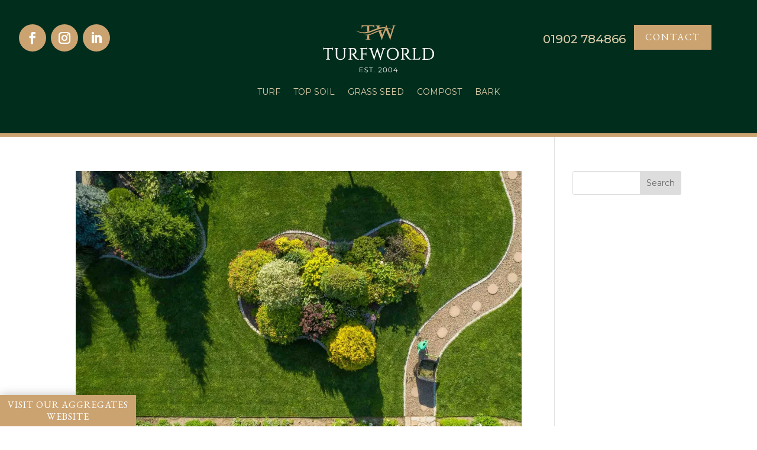

--- FILE ---
content_type: text/css
request_url: https://turfworld.co.uk/wp-content/plugins/product-page-shipping-calculator-for-woocommerce/public/css/address-form.css?ver=6.9
body_size: 881
content:
.pi-address-form-error{
    background:#f00;
    padding:7px 15px;
    color:#fff;
    margin-top:7px;
    margin-bottom:7px;
    border-radius:4px;
}

.pi-address-form-success{
    background:rgba(40, 108, 40, 0.945);
    padding:7px 15px;
    color:#fff;
    margin-top:7px;
    margin-bottom:7px;
    border-radius:4px;
}

.pi-ppscw-address-form input,
.pi-ppscw-address-form select{
    display: block;
    width:100%;
    padding:10px 5px;
    border:1px solid #ccc !important;
}

.pi-ppscw-address-form.pi-horizontal .pi-address-form-fields{
    display:flex;
    align-items: center;
}

.pi-ppscw-address-form.pi-vertical .form-row{
    margin-bottom:20px;
}

.pi-loading{
    position:relative !important;
}

.pisol-ppscw-content .pi-address-form-error,
.pisol-ppscw-content .pi-address-form-success{
    margin-bottom:20px;
    margin-top:0px;
}

@media(max-width:968px){
    .pi-ppscw-address-form.pi-horizontal .pi-address-form-fields{
        flex-direction: column;
    }

    .pi-ppscw-address-form.pi-horizontal .form-row{
        width:100%;
        margin-bottom:20px;
    }
}

.pi-ppscw-address-form.pi-horizontal .form-row{
    margin-right:10px;
    margin-left:10px;
    flex-basis: 100%;
}

.pi-ppscw-address-form.pi-horizontal .pi-address-form-submit{
    text-align: center;
    margin-top:20px;
}

/* badge */
.pisol-ppscw-badge-icon {
    max-height: 20px;
    width: auto;
    display: inline-block;
    margin-right: 15px;
}

#pisol-ppscw-badge{
    display:flex;
    align-items:center;
    padding:10px;
    background:#000000;
    color:#fff;
    text-decoration: none;
}

#pisol-ppscw-badge-container.pisol-badge-bottom-right{
    position:fixed;
    bottom:0;
    right:20px;
    z-index:100000000000000000000;
}

#pisol-ppscw-badge-container.pisol-badge-bottom-left{
    position:fixed;
    bottom:0;
    left:20px;
    z-index:100000000000000000000;
}

#pisol-ppscw-badge-container.pisol-badge-top-right{
    position:fixed;
    top:0;
    right:20px;
    z-index:100000000000000000000;
}

#pisol-ppscw-badge-container.pisol-badge-top-left{
    position:fixed;
    top:0;
    left:20px;
    z-index:100000000000000000000;
}

#pisol-ppscw-badge-container.pisol-badge-right-center{
    position:fixed;
    top:50%;
    right:0px;
    z-index:100000000000000000000;
}

#pisol-ppscw-badge-container.pisol-badge-left-center{
    position:fixed;
    top:50%;
    left:0px;
    z-index:100000000000000000000;
}

#pisol-ppscw-badge-container{
    z-index:100000000000000000000 !important;
}

#pisol-ppscw-badge-container.pisol-badge-right-center a{
    transform: rotate(-90deg);
}

#pisol-ppscw-badge-container.pisol-badge-left-center a{
    transform: rotate(90deg);
}
/* end badge */

.pisol-ppscw-form-container{
    width:70%;
    background:#fff;
    margin:auto;
    position:relative;
}

.pisol-ppscw-content{
    padding:20px;
}

.pisol-ppscw-title{
    background:#000;
    padding:10px;
    font-size:20px;
    color:#fff;
}

.mfp-close{
    background:transparent !important;
    width:40px;
    height:40px;
}

.mfp-close-btn-in .mfp-close{
    color:#FFF !important;
}


.dpp-msg{
    background:#ccc;
    font-size:16px;
    padding:5px;
    border-radius:2px;
    margin-bottom:10px;
    color:#000;
    text-align:center;
}

.pi-loading:after{
    content:"";
    position:absolute;
    width:100%;
    height:100%;
    background: url(../img/loading-3.gif) no-repeat center center rgba(256,256,256,0.6);
    background-size: 20px 20px;
    z-index:100;
    top:0px;
}

--- FILE ---
content_type: image/svg+xml
request_url: https://bunny-wp-pullzone-awm3vjhidj.b-cdn.net/wp-content/uploads/2025/12/TurfWorld_Logo.svg
body_size: 4273
content:
<svg xmlns="http://www.w3.org/2000/svg" xmlns:xlink="http://www.w3.org/1999/xlink" version="1.0" id="Layer_1" x="0px" y="0px" viewBox="0 0 245.65 107" style="enable-background:new 0 0 245.65 107;" xml:space="preserve"> <style type="text/css"> .st0{fill:#FFFFFF;} .st1{fill:#CBA371;} </style> <g> <g> <path class="st0" d="M81.3,105.32V94.77h7.23v0.96h-6.12v8.62h6.34v0.96H81.3z M82.29,100.44v-0.95h5.57v0.95H82.29z"></path> <path class="st0" d="M95.79,105.41c-0.78,0-1.53-0.13-2.25-0.38c-0.72-0.26-1.27-0.58-1.66-0.99l0.44-0.86 c0.37,0.36,0.87,0.67,1.5,0.91c0.63,0.25,1.29,0.37,1.98,0.37c0.66,0,1.2-0.08,1.62-0.25c0.42-0.17,0.72-0.39,0.92-0.67 c0.2-0.28,0.29-0.59,0.29-0.93c0-0.41-0.12-0.74-0.35-0.99s-0.54-0.45-0.93-0.6c-0.38-0.15-0.8-0.27-1.27-0.38 s-0.92-0.23-1.39-0.35s-0.89-0.29-1.27-0.5s-0.7-0.49-0.93-0.84c-0.24-0.35-0.35-0.8-0.35-1.36c0-0.52,0.14-1,0.41-1.44 c0.28-0.44,0.7-0.79,1.27-1.05c0.57-0.27,1.3-0.4,2.2-0.4c0.59,0,1.18,0.08,1.76,0.25c0.58,0.17,1.08,0.39,1.51,0.69l-0.38,0.89 c-0.45-0.3-0.93-0.52-1.44-0.66c-0.51-0.14-1-0.21-1.47-0.21c-0.63,0-1.16,0.09-1.57,0.26c-0.41,0.17-0.72,0.4-0.91,0.69 c-0.2,0.29-0.29,0.61-0.29,0.97c0,0.41,0.12,0.74,0.35,0.99c0.24,0.25,0.55,0.45,0.93,0.59c0.39,0.14,0.81,0.27,1.27,0.38 c0.46,0.11,0.92,0.23,1.38,0.36c0.46,0.13,0.88,0.3,1.27,0.5c0.39,0.21,0.7,0.48,0.93,0.82s0.35,0.79,0.35,1.34 c0,0.51-0.14,0.99-0.42,1.42c-0.28,0.44-0.71,0.79-1.29,1.05S96.69,105.41,95.79,105.41z"></path> <path class="st0" d="M105.55,105.32v-9.58h-3.71v-0.96h8.52v0.96h-3.71v9.58H105.55z"></path> <path class="st0" d="M113.07,105.39c-0.22,0-0.41-0.08-0.56-0.24c-0.16-0.16-0.23-0.36-0.23-0.59c0-0.24,0.08-0.44,0.23-0.59 c0.16-0.15,0.34-0.23,0.56-0.23s0.41,0.08,0.56,0.23c0.16,0.15,0.23,0.35,0.23,0.59c0,0.23-0.08,0.43-0.23,0.59 C113.47,105.31,113.29,105.39,113.07,105.39z"></path> <path class="st0" d="M122.21,105.32v-0.77l4.38-4.29c0.4-0.39,0.7-0.74,0.9-1.03c0.2-0.3,0.34-0.57,0.41-0.84 c0.07-0.26,0.11-0.51,0.11-0.74c0-0.61-0.21-1.09-0.63-1.45c-0.42-0.35-1.03-0.53-1.84-0.53c-0.62,0-1.17,0.1-1.65,0.29 c-0.48,0.19-0.89,0.49-1.23,0.89l-0.77-0.66c0.41-0.48,0.94-0.85,1.58-1.11s1.36-0.39,2.15-0.39c0.71,0,1.33,0.11,1.85,0.34 c0.52,0.23,0.93,0.56,1.21,0.99s0.43,0.94,0.43,1.52c0,0.34-0.05,0.68-0.14,1.01c-0.09,0.33-0.27,0.68-0.51,1.05 s-0.61,0.78-1.08,1.24l-4.02,3.95l-0.3-0.42h6.54v0.96H122.21z"></path> <path class="st0" d="M136.64,105.41c-0.81,0-1.54-0.21-2.17-0.64s-1.13-1.04-1.49-1.84s-0.54-1.76-0.54-2.88s0.18-2.09,0.54-2.88 s0.86-1.41,1.49-1.84s1.36-0.64,2.17-0.64s1.54,0.21,2.17,0.64s1.13,1.04,1.5,1.84c0.37,0.8,0.55,1.76,0.55,2.88 s-0.18,2.09-0.55,2.88c-0.37,0.8-0.87,1.41-1.5,1.84S137.45,105.41,136.64,105.41z M136.64,104.41c0.62,0,1.17-0.17,1.63-0.5 s0.82-0.83,1.08-1.48c0.26-0.65,0.39-1.44,0.39-2.39s-0.13-1.74-0.39-2.39c-0.26-0.65-0.62-1.14-1.08-1.48 c-0.46-0.34-1-0.5-1.63-0.5c-0.6,0-1.14,0.17-1.61,0.5c-0.47,0.34-0.84,0.83-1.1,1.48c-0.26,0.65-0.39,1.44-0.39,2.39 s0.13,1.74,0.39,2.39c0.26,0.65,0.63,1.14,1.1,1.48C135.5,104.25,136.04,104.41,136.64,104.41z"></path> <path class="st0" d="M148.11,105.41c-0.81,0-1.54-0.21-2.17-0.64s-1.13-1.04-1.49-1.84s-0.54-1.76-0.54-2.88s0.18-2.09,0.54-2.88 s0.86-1.41,1.49-1.84s1.36-0.64,2.17-0.64s1.54,0.21,2.17,0.64s1.13,1.04,1.5,1.84c0.37,0.8,0.55,1.76,0.55,2.88 s-0.18,2.09-0.55,2.88c-0.37,0.8-0.87,1.41-1.5,1.84S148.93,105.41,148.11,105.41z M148.11,104.41c0.62,0,1.17-0.17,1.63-0.5 s0.82-0.83,1.08-1.48c0.26-0.65,0.39-1.44,0.39-2.39s-0.13-1.74-0.39-2.39c-0.26-0.65-0.62-1.14-1.08-1.48 c-0.46-0.34-1-0.5-1.63-0.5c-0.6,0-1.14,0.17-1.61,0.5c-0.47,0.34-0.84,0.83-1.1,1.48c-0.26,0.65-0.39,1.44-0.39,2.39 s0.13,1.74,0.39,2.39c0.26,0.65,0.63,1.14,1.1,1.48C146.97,104.25,147.51,104.41,148.11,104.41z"></path> <path class="st0" d="M155.21,102.55v-0.78l5.59-6.99H162l-5.54,6.99l-0.59-0.18h8.48v0.96H155.21z M161.16,105.32v-2.77l0.03-0.96 v-2.44h1.05v6.18H161.16z"></path> </g> <g> <path class="st0" d="M21.65,51.65c-0.49,0.09-1.03,0.18-1.6,0.25c-0.57,0.07-1.11,0.1-1.62,0.1H6.48c-0.48,0-1.02-0.04-1.6-0.1 c-0.58-0.07-1.12-0.15-1.6-0.25c-0.46-0.09-0.81-0.18-1.02-0.27l-0.48-0.19v5.4l1.06-0.11v-0.92c0-0.5,0.17-0.91,0.5-1.25 c0.34-0.34,0.76-0.52,1.25-0.54h6.36v20.98c-0.02,0.53-0.22,0.98-0.59,1.35c-0.38,0.38-0.81,0.56-1.34,0.56H8.2v1.06h8.51v-1.06 H15.9c-0.53,0-0.97-0.18-1.34-0.56c-0.38-0.38-0.57-0.82-0.59-1.34V53.77l6.34,0c0.49,0.02,0.9,0.2,1.25,0.54 c0.35,0.34,0.52,0.75,0.52,1.25v0.92l1.06,0.11v-5.42l-0.49,0.22C22.51,51.45,22.23,51.54,21.65,51.65z"></path> <path class="st0" d="M44.88,53.1h0.92c0.44,0,0.8,0.13,1.1,0.41c0.29,0.27,0.44,0.6,0.44,1.03v14.02c0,1.57-0.32,2.97-0.96,4.13 c-0.63,1.16-1.52,2.08-2.65,2.74c-1.13,0.66-2.48,0.99-4,0.99c-1.42,0-2.69-0.35-3.77-1.03c-1.08-0.69-1.93-1.67-2.53-2.91 c-0.6-1.25-0.91-2.73-0.91-4.38V54.53c0-0.42,0.14-0.76,0.44-1.02c0.3-0.28,0.67-0.41,1.1-0.41h0.92v-1.06h-7.94v1.06h0.92 c0.44,0,0.8,0.13,1.1,0.41c0.29,0.27,0.44,0.6,0.44,1.03v14.06c0,1.91,0.43,3.61,1.28,5.05c0.85,1.44,2.06,2.58,3.6,3.38 c1.53,0.8,3.33,1.2,5.35,1.2c1.98,0,3.74-0.41,5.23-1.22c1.5-0.81,2.68-1.96,3.51-3.4c0.82-1.44,1.24-3.14,1.24-5.04V54.53 c0-0.42,0.14-0.76,0.44-1.02c0.3-0.28,0.67-0.41,1.1-0.41h0.92v-1.06h-7.3V53.1z"></path> <path class="st0" d="M78.11,76.33c-0.52-0.22-1.01-0.53-1.46-0.91v0c-0.46-0.39-0.93-0.85-1.4-1.36 c-0.34-0.37-0.77-0.87-1.26-1.51c-0.5-0.64-0.99-1.29-1.47-1.95c-0.49-0.66-1.05-1.46-1.7-2.39c-0.36-0.48-0.79-0.98-1.27-1.51 c-0.18-0.2-0.36-0.37-0.54-0.52c0.81-0.15,1.56-0.46,2.25-0.96c0.96-0.68,1.73-1.58,2.29-2.68c0.56-1.09,0.84-2.25,0.84-3.44 c0-1.09-0.17-2.07-0.5-2.93c-0.34-0.86-0.83-1.61-1.46-2.23s-1.41-1.09-2.32-1.42c-0.9-0.32-1.92-0.48-3.03-0.48h-9.99v1.06h0.81 c0.53,0,0.96,0.18,1.34,0.56c0.38,0.38,0.57,0.82,0.59,1.34v19.76c-0.02,0.53-0.21,0.97-0.59,1.35c-0.38,0.38-0.81,0.56-1.34,0.56 h-0.81v1.06h8.48v-1.06h-0.78c-0.53,0-0.97-0.18-1.36-0.56c-0.39-0.38-0.57-0.81-0.57-1.34V53.84c0.76,0,1.44-0.01,2.03-0.02 c0.69-0.01,1.37,0.01,2.03,0.05c1.24,0.07,2.2,0.53,2.94,1.43c0.74,0.9,1.13,2.12,1.15,3.67c0.02,0.36,0.01,0.73-0.03,1.1 c-0.05,0.38-0.1,0.69-0.17,0.92c-0.31,1-0.77,1.75-1.35,2.22c-0.6,0.49-1.25,0.81-1.93,0.96c-0.71,0.16-1.38,0.25-1.97,0.28 c-0.51,0.02-1.14,0.02-1.86,0l-0.36-0.01v1.07h0.35c0.56,0,1.06,0.21,1.55,0.66c0.53,0.48,1.02,1.02,1.44,1.58 c0.05,0.07,0.23,0.33,0.54,0.77c0.31,0.44,0.68,0.97,1.11,1.59c0.43,0.62,0.86,1.24,1.3,1.87c0.44,0.63,0.82,1.17,1.14,1.63 c0.32,0.46,0.52,0.73,0.61,0.84c0.39,0.46,0.87,0.95,1.43,1.45c0.57,0.51,1.29,0.95,2.12,1.29c0.83,0.35,1.83,0.53,2.97,0.53h2.31 v-1.06h-0.35C79.2,76.66,78.62,76.55,78.11,76.33z"></path> <path class="st0" d="M96.23,51.69c-0.49,0.09-1.03,0.18-1.6,0.25c-0.57,0.07-1.11,0.1-1.62,0.1H82.27l0.11,1.06h0.75 c0.53,0,0.97,0.18,1.36,0.56c0.38,0.38,0.57,0.81,0.57,1.34v19.76c-0.02,0.53-0.21,0.97-0.59,1.35c-0.38,0.38-0.81,0.56-1.34,0.56 h-0.81v1.06h8.51v-1.06h-0.81c-0.53,0-0.97-0.18-1.34-0.56c-0.38-0.38-0.57-0.82-0.59-1.34v-8.82h5.68c0.38,0,0.69,0.13,0.96,0.41 c0.27,0.28,0.4,0.6,0.4,0.99v0.89h1.06v-6.34h-1.06v0.85c0,0.39-0.13,0.71-0.4,0.99c-0.27,0.28-0.59,0.43-0.96,0.45h-5.68V53.85 h7.18c0.38,0,0.7,0.14,0.98,0.41c0.28,0.28,0.42,0.6,0.42,0.98v0.89h1.06v-4.92l-0.49,0.22C97.09,51.49,96.81,51.58,96.23,51.69z"></path> <path class="st0" d="M129.99,53.1h0.67c0.37,0,0.66,0.14,0.91,0.44c0.23,0.29,0.27,0.74,0.11,1.33l-4.47,15.59l-6.66-18.68 l-0.03-0.32h-0.89l-6.38,19.68l-4.94-15.84h0.02l-0.15-0.46c-0.2-0.59-0.17-1.01,0.09-1.3c0.28-0.31,0.58-0.46,0.94-0.46h0.67 v-1.06h-8.62v1.06h0.63c0.48,0,1.02,0.16,1.6,0.47c0.56,0.31,0.96,0.8,1.21,1.51l8.18,23.07h0.91l0.01-0.34 c0.02-0.58,0.09-1.16,0.21-1.75c0.11-0.59,0.29-1.31,0.52-2.12l5.07-15.46l7.05,19.66h0.9l0.01-0.34c0.02-0.54,0.1-1.12,0.22-1.71 c0.13-0.59,0.31-1.32,0.54-2.16l5.95-18.95c0.24-0.67,0.62-1.13,1.16-1.42c0.59-0.32,1.13-0.48,1.62-0.48h0.63v-1.06h-7.73V53.1z"></path> <path class="st0" d="M160.45,53.21L160.45,53.21c-1.97-1.11-4.29-1.67-6.88-1.67c-2.57,0-4.87,0.56-6.84,1.67 c-1.98,1.11-3.54,2.69-4.65,4.69c-1.11,1.99-1.67,4.34-1.67,6.99c0,2.64,0.56,4.99,1.67,6.99c1.11,2,2.67,3.58,4.65,4.69 c1.97,1.11,4.27,1.67,6.84,1.67c2.59,0,4.91-0.56,6.88-1.67c1.97-1.11,3.54-2.69,4.65-4.69c1.11-1.99,1.67-4.34,1.67-6.99 c0-2.64-0.56-4.99-1.67-6.99C163.99,55.89,162.42,54.32,160.45,53.21z M163.32,64.88c0,2.32-0.42,4.37-1.23,6.1 c-0.81,1.72-1.96,3.07-3.41,4.03c-1.45,0.96-3.16,1.44-5.11,1.44c-1.92,0-3.62-0.48-5.07-1.44c-1.45-0.96-2.6-2.32-3.41-4.03 c-0.82-1.73-1.23-3.78-1.23-6.1c0-2.32,0.42-4.37,1.23-6.1c0.81-1.72,1.96-3.07,3.41-4.03c1.45-0.96,3.15-1.44,5.07-1.44 c1.94,0,3.66,0.48,5.11,1.44c1.45,0.96,2.6,2.32,3.41,4.03C162.9,60.51,163.32,62.56,163.32,64.88z"></path> <path class="st0" d="M192.4,76.33c-0.52-0.22-1.01-0.53-1.46-0.91v0c-0.46-0.39-0.93-0.85-1.4-1.36 c-0.34-0.37-0.77-0.87-1.26-1.51c-0.5-0.64-0.99-1.29-1.47-1.95c-0.49-0.66-1.05-1.46-1.7-2.39c-0.36-0.48-0.79-0.98-1.27-1.51 c-0.18-0.2-0.36-0.37-0.54-0.52c0.81-0.15,1.56-0.46,2.25-0.96c0.96-0.68,1.73-1.58,2.29-2.68c0.56-1.09,0.84-2.25,0.84-3.44 c0-1.09-0.17-2.07-0.5-2.93c-0.34-0.86-0.83-1.61-1.46-2.23s-1.41-1.09-2.32-1.42c-0.9-0.32-1.92-0.48-3.03-0.48h-9.99v1.06h0.81 c0.53,0,0.96,0.18,1.34,0.56c0.38,0.38,0.57,0.82,0.59,1.34v19.76c-0.02,0.53-0.21,0.97-0.59,1.35c-0.38,0.38-0.81,0.56-1.34,0.56 h-0.81v1.06h8.48v-1.06h-0.78c-0.53,0-0.97-0.18-1.36-0.56c-0.39-0.38-0.57-0.81-0.57-1.34V53.84c0.76,0,1.44-0.01,2.03-0.02 c0.69-0.01,1.37,0.01,2.03,0.05c1.24,0.07,2.2,0.53,2.94,1.43c0.74,0.9,1.13,2.12,1.15,3.67c0.02,0.36,0.01,0.73-0.03,1.1 c-0.05,0.38-0.1,0.69-0.17,0.92c-0.31,1-0.77,1.75-1.35,2.22c-0.6,0.49-1.25,0.81-1.93,0.96c-0.71,0.16-1.38,0.25-1.97,0.28 c-0.51,0.02-1.14,0.02-1.86,0l-0.36-0.01v1.07h0.35c0.56,0,1.06,0.21,1.55,0.66c0.53,0.48,1.02,1.02,1.44,1.58 c0.05,0.07,0.23,0.33,0.54,0.77c0.31,0.44,0.68,0.97,1.11,1.59c0.43,0.62,0.86,1.24,1.3,1.87c0.44,0.63,0.82,1.17,1.14,1.63 c0.32,0.46,0.52,0.73,0.61,0.84c0.39,0.46,0.87,0.95,1.43,1.45c0.57,0.51,1.29,0.95,2.12,1.29c0.83,0.35,1.83,0.53,2.97,0.53h2.31 v-1.06h-0.35C193.5,76.66,192.92,76.55,192.4,76.33z"></path> <path class="st0" d="M213.16,71.45c-0.37,0.88-0.8,1.67-1.28,2.36h0c-0.46,0.66-1.07,1.18-1.81,1.55 c-0.75,0.37-1.73,0.55-2.93,0.55h-4.75v-20.9c0.02-0.53,0.21-0.97,0.59-1.35c0.37-0.38,0.81-0.56,1.34-0.56h0.81v-1.06h-8.51v1.06 h0.81c0.53,0,0.96,0.18,1.34,0.56c0.38,0.38,0.57,0.82,0.59,1.34v19.76c-0.02,0.53-0.21,0.97-0.59,1.35 c-0.38,0.38-0.81,0.56-1.34,0.56h-0.81v1.06h15.41l2.32-6.48h-1.09L213.16,71.45z"></path> <path class="st0" d="M242.21,58.14c-1.11-1.93-2.67-3.44-4.63-4.5c-1.96-1.06-4.27-1.59-6.86-1.59h-12.49l0.11,1.06h0.75 c0.53,0,0.97,0.18,1.36,0.56c0.38,0.38,0.57,0.81,0.57,1.34v19.76c-0.02,0.53-0.21,0.97-0.59,1.35c-0.38,0.38-0.81,0.56-1.34,0.56 h-0.81v1.06h12.45c2.59,0,4.9-0.54,6.86-1.61c1.96-1.07,3.52-2.59,4.63-4.5c1.11-1.91,1.67-4.17,1.67-6.72 C243.88,62.33,243.32,60.06,242.21,58.14z M240.5,64.88c0,2.22-0.41,4.18-1.23,5.84c-0.81,1.65-1.96,2.94-3.41,3.86 c-1.45,0.91-3.18,1.37-5.15,1.37h-6.68V53.81h6.68c1.95,0,3.67,0.46,5.13,1.37c1.46,0.91,2.61,2.21,3.42,3.85 C240.09,60.7,240.5,62.66,240.5,64.88z"></path> </g> <g> <path class="st1" d="M91.81,23.15c0,0,3.61,0.26,10.24-1.4c7.82-1.96,14.2-6.81,22.24-8.5c2.7-0.57,5.62-0.73,8.33-0.03 c-4.3,0.6-9.06,1.91-12.64,3.51c-3.57,1.59-7.09,3.22-10.66,4.76c-3.65,1.57-7.3,2.54-11.32,2.54 C95.92,24.02,93.86,23.39,91.81,23.15z"></path> <path class="st1" d="M72.2,13.56c0,0,9.46,4.25,18.14,4.02s17.2-4.02,17.2-4.02c4.47-1.97,9.09-3.75,13.79-5.22 c3.41-1.07,6.71-1.77,10.34-1.87c4.26-0.12,8.75,0.32,12.75,1.71c1.79,0.62,3.57,1.29,5.29,2.06c1.04,0.47,2.49,0.99,3.21,1.87 c0,0-7.12-2.31-10.47-2.94c-2.8-0.52-5.91-0.67-8.76-0.53c-3.83,0.19-7.28,1.27-10.85,2.42c-2.97,0.96-5.91,1.98-8.83,3.06 c-1.99,0.74-3.97,1.5-5.94,2.29c-11.25,4.49-19.35,3.55-23.07,2.56S79.88,17.97,72.2,13.56z"></path> <path class="st1" d="M86.37,8.92c0-1.41,0.4-2.52,1.19-3.35c0.79-0.82,1.85-1.25,3.18-1.28h6.83v12.39 c1.68-0.35,3.24-0.77,4.61-1.18V4.29h6.59c1.35,0.03,2.43,0.46,3.22,1.28c0.79,0.82,1.19,1.94,1.19,3.35v0.49l0.43,0.05V4.29V4.15 V2.89V2.4V1.59c-0.26,0.12-0.69,0.24-1.3,0.36c-0.6,0.12-1.26,0.22-1.97,0.31c-0.71,0.09-1.38,0.13-2.01,0.13H91.21 c-0.61,0-1.27-0.04-1.99-0.13c-0.72-0.09-1.38-0.19-1.97-0.31c-0.59-0.12-1.03-0.24-1.32-0.36V2.4v0.49v1.26v0.13v5.17l0.43-0.05 V8.92z"></path> <g> <path class="st1" d="M103.01,32.62c-0.53-0.55-0.81-1.22-0.84-2v-6.95c-1.36,0.23-2.74,0.36-4.17,0.36 c-0.14,0-0.29-0.01-0.43-0.02v6.61c-0.03,0.78-0.31,1.45-0.84,2c-0.53,0.55-2.21,0.83-2.96,0.83H93.2v0.45h3.33h0.13h6.23h0.13 h3.33v-0.45h-0.56C105.03,33.45,103.55,33.17,103.01,32.62z"></path> </g> <path class="st1" d="M142,7.47l-2.13-5.42l-0.4,0.01l-1.9,4.64C139.08,6.86,140.56,7.11,142,7.47z"></path> <path class="st1" d="M117.45,3.55c0.7,0.39,1.24,1.03,1.63,1.88l1.2,3.26c0.35-0.11,0.7-0.24,1.05-0.35 c1.31-0.41,2.6-0.74,3.9-1.03l-0.56-1.59l-0.04-0.1c-0.33-0.9-0.16-1.48,0.27-1.96c0.43-0.48,2.7-0.76,3.27-0.76h0.4V2.45H114.9 v0.45h0.36C115.94,2.89,116.68,3.11,117.45,3.55z"></path> <g> <path class="st1" d="M151.86,2.45v0.45h0.4c0.6,0,1.09,0.24,1.48,0.72c0.39,0.48,0.46,1.17,0.22,2.07h0.01l-1.77,5.79 c0.27,0.19,0.52,0.4,0.71,0.63c0,0-0.31-0.1-0.82-0.26l-3.67,11.99l-5.74-14.61c-0.08-0.02-0.17-0.04-0.25-0.05 c-1.8-0.34-3.73-0.5-5.64-0.55l-5.95,14.55l-3.18-8.99c-1.66,0.4-3.3,0.89-4.83,1.42l7.05,19.11h0.4 c0.03-0.81,0.13-1.59,0.29-2.34c0.16-0.75,0.43-1.63,0.79-2.65l7.54-17.83l9.33,22.81h0.45c-0.03-0.75,0.01-1.51,0.13-2.27 c0.12-0.76,0.33-1.67,0.63-2.72l7.55-24.18c0.34-0.91,0.88-1.58,1.64-1.99c0.81-0.43,1.55-0.65,2.24-0.65h0.36V2.45H151.86z"></path> </g> </g> </g> </svg>